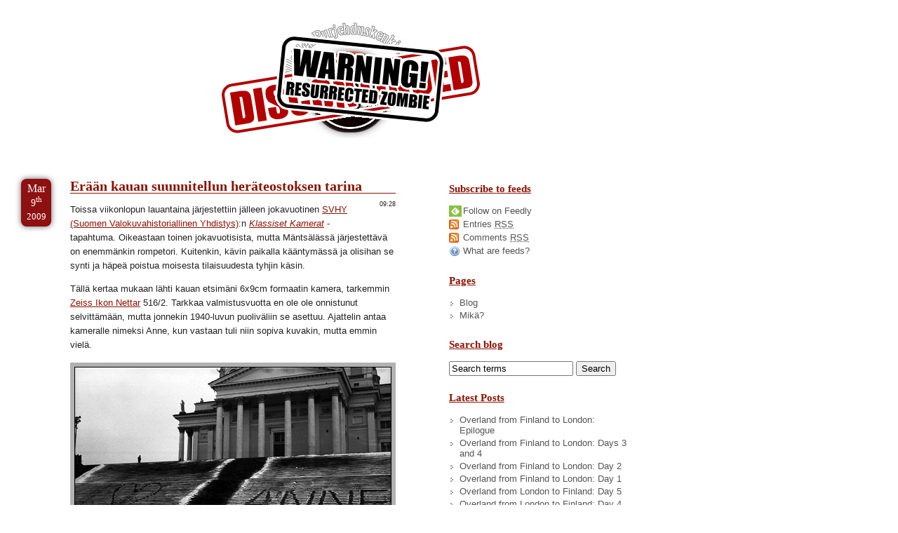

--- FILE ---
content_type: text/html; charset=UTF-8
request_url: https://blog.nikc.org/2009/03/09/eraan-kauan-suunnitellun-herateostoksen-tarina/
body_size: 49807
content:
<!DOCTYPE html PUBLIC "-//W3C//DTD XHTML 1.0 Transitional//EN" "http://www.w3.org/TR/xhtml1/DTD/xhtml1-transitional.dtd">
<html lang="fi" xmlns="http://www.w3.org/1999/xhtml">
<head profile="http://gmpg.org/xfn/11">
    <meta http-equiv="Content-Type" content="text/html; charset=UTF-8" />
    <link rel="shortcut icon" type="image/x-icon" href="http://nikc.org/favicon.ico" />
    <meta name="google-site-verification" content="5_th-vDf7UrHwdmYb-d6Y5Yfht6ls-DOKdtWEy1_UiM" />
    <meta name="generator" content="WordPress 6.5.7" /> <!-- leave this for stats -->
    <meta name="description" content="Sex, drugs and rock'n'roll or none of the above" />
    <meta name="keywords" content="nikc, nikke, turku, helsinki, turkulainen, turkulainenhelsingis, pyldyyri, yleiskone, rock, rockabilly, internet, tietokoneet, ohjelmointi, nörttiys, propellihattu" />

    <title>
               Erään kauan suunnitellun heräteostoksen tarina - /dev/nikc/blog        </title>

    <link rel="stylesheet" href="https://blog.nikc.org/wp-content/themes/dnb_v2/style.css" type="text/css" media="screen" />
    <link rel="alternate" type="application/rss+xml" title="/dev/nikc/blog RSS Feed" href="https://blog.nikc.org/feed/" />
    <link rel="pingback" href="https://blog.nikc.org/xmlrpc.php" />

    <meta name='robots' content='max-image-preview:large' />
<link rel='dns-prefetch' href='//secure.gravatar.com' />
<link rel='dns-prefetch' href='//stats.wp.com' />
<link rel='dns-prefetch' href='//v0.wordpress.com' />
<link rel="alternate" type="application/rss+xml" title="/dev/nikc/blog &raquo; Erään kauan suunnitellun heräteostoksen tarina Comments Feed" href="https://blog.nikc.org/2009/03/09/eraan-kauan-suunnitellun-herateostoksen-tarina/feed/" />
<script type="text/javascript">
/* <![CDATA[ */
window._wpemojiSettings = {"baseUrl":"https:\/\/s.w.org\/images\/core\/emoji\/15.0.3\/72x72\/","ext":".png","svgUrl":"https:\/\/s.w.org\/images\/core\/emoji\/15.0.3\/svg\/","svgExt":".svg","source":{"concatemoji":"https:\/\/blog.nikc.org\/wp-includes\/js\/wp-emoji-release.min.js?ver=6.5.7"}};
/*! This file is auto-generated */
!function(i,n){var o,s,e;function c(e){try{var t={supportTests:e,timestamp:(new Date).valueOf()};sessionStorage.setItem(o,JSON.stringify(t))}catch(e){}}function p(e,t,n){e.clearRect(0,0,e.canvas.width,e.canvas.height),e.fillText(t,0,0);var t=new Uint32Array(e.getImageData(0,0,e.canvas.width,e.canvas.height).data),r=(e.clearRect(0,0,e.canvas.width,e.canvas.height),e.fillText(n,0,0),new Uint32Array(e.getImageData(0,0,e.canvas.width,e.canvas.height).data));return t.every(function(e,t){return e===r[t]})}function u(e,t,n){switch(t){case"flag":return n(e,"\ud83c\udff3\ufe0f\u200d\u26a7\ufe0f","\ud83c\udff3\ufe0f\u200b\u26a7\ufe0f")?!1:!n(e,"\ud83c\uddfa\ud83c\uddf3","\ud83c\uddfa\u200b\ud83c\uddf3")&&!n(e,"\ud83c\udff4\udb40\udc67\udb40\udc62\udb40\udc65\udb40\udc6e\udb40\udc67\udb40\udc7f","\ud83c\udff4\u200b\udb40\udc67\u200b\udb40\udc62\u200b\udb40\udc65\u200b\udb40\udc6e\u200b\udb40\udc67\u200b\udb40\udc7f");case"emoji":return!n(e,"\ud83d\udc26\u200d\u2b1b","\ud83d\udc26\u200b\u2b1b")}return!1}function f(e,t,n){var r="undefined"!=typeof WorkerGlobalScope&&self instanceof WorkerGlobalScope?new OffscreenCanvas(300,150):i.createElement("canvas"),a=r.getContext("2d",{willReadFrequently:!0}),o=(a.textBaseline="top",a.font="600 32px Arial",{});return e.forEach(function(e){o[e]=t(a,e,n)}),o}function t(e){var t=i.createElement("script");t.src=e,t.defer=!0,i.head.appendChild(t)}"undefined"!=typeof Promise&&(o="wpEmojiSettingsSupports",s=["flag","emoji"],n.supports={everything:!0,everythingExceptFlag:!0},e=new Promise(function(e){i.addEventListener("DOMContentLoaded",e,{once:!0})}),new Promise(function(t){var n=function(){try{var e=JSON.parse(sessionStorage.getItem(o));if("object"==typeof e&&"number"==typeof e.timestamp&&(new Date).valueOf()<e.timestamp+604800&&"object"==typeof e.supportTests)return e.supportTests}catch(e){}return null}();if(!n){if("undefined"!=typeof Worker&&"undefined"!=typeof OffscreenCanvas&&"undefined"!=typeof URL&&URL.createObjectURL&&"undefined"!=typeof Blob)try{var e="postMessage("+f.toString()+"("+[JSON.stringify(s),u.toString(),p.toString()].join(",")+"));",r=new Blob([e],{type:"text/javascript"}),a=new Worker(URL.createObjectURL(r),{name:"wpTestEmojiSupports"});return void(a.onmessage=function(e){c(n=e.data),a.terminate(),t(n)})}catch(e){}c(n=f(s,u,p))}t(n)}).then(function(e){for(var t in e)n.supports[t]=e[t],n.supports.everything=n.supports.everything&&n.supports[t],"flag"!==t&&(n.supports.everythingExceptFlag=n.supports.everythingExceptFlag&&n.supports[t]);n.supports.everythingExceptFlag=n.supports.everythingExceptFlag&&!n.supports.flag,n.DOMReady=!1,n.readyCallback=function(){n.DOMReady=!0}}).then(function(){return e}).then(function(){var e;n.supports.everything||(n.readyCallback(),(e=n.source||{}).concatemoji?t(e.concatemoji):e.wpemoji&&e.twemoji&&(t(e.twemoji),t(e.wpemoji)))}))}((window,document),window._wpemojiSettings);
/* ]]> */
</script>
<style id='wp-emoji-styles-inline-css' type='text/css'>

	img.wp-smiley, img.emoji {
		display: inline !important;
		border: none !important;
		box-shadow: none !important;
		height: 1em !important;
		width: 1em !important;
		margin: 0 0.07em !important;
		vertical-align: -0.1em !important;
		background: none !important;
		padding: 0 !important;
	}
</style>
<link rel='stylesheet' id='wp-block-library-css' href='https://blog.nikc.org/wp-includes/css/dist/block-library/style.min.css?ver=6.5.7' type='text/css' media='all' />
<link rel='stylesheet' id='mediaelement-css' href='https://blog.nikc.org/wp-includes/js/mediaelement/mediaelementplayer-legacy.min.css?ver=4.2.17' type='text/css' media='all' />
<link rel='stylesheet' id='wp-mediaelement-css' href='https://blog.nikc.org/wp-includes/js/mediaelement/wp-mediaelement.min.css?ver=6.5.7' type='text/css' media='all' />
<style id='jetpack-sharing-buttons-style-inline-css' type='text/css'>
.jetpack-sharing-buttons__services-list{display:flex;flex-direction:row;flex-wrap:wrap;gap:0;list-style-type:none;margin:5px;padding:0}.jetpack-sharing-buttons__services-list.has-small-icon-size{font-size:12px}.jetpack-sharing-buttons__services-list.has-normal-icon-size{font-size:16px}.jetpack-sharing-buttons__services-list.has-large-icon-size{font-size:24px}.jetpack-sharing-buttons__services-list.has-huge-icon-size{font-size:36px}@media print{.jetpack-sharing-buttons__services-list{display:none!important}}.editor-styles-wrapper .wp-block-jetpack-sharing-buttons{gap:0;padding-inline-start:0}ul.jetpack-sharing-buttons__services-list.has-background{padding:1.25em 2.375em}
</style>
<style id='classic-theme-styles-inline-css' type='text/css'>
/*! This file is auto-generated */
.wp-block-button__link{color:#fff;background-color:#32373c;border-radius:9999px;box-shadow:none;text-decoration:none;padding:calc(.667em + 2px) calc(1.333em + 2px);font-size:1.125em}.wp-block-file__button{background:#32373c;color:#fff;text-decoration:none}
</style>
<style id='global-styles-inline-css' type='text/css'>
body{--wp--preset--color--black: #000000;--wp--preset--color--cyan-bluish-gray: #abb8c3;--wp--preset--color--white: #ffffff;--wp--preset--color--pale-pink: #f78da7;--wp--preset--color--vivid-red: #cf2e2e;--wp--preset--color--luminous-vivid-orange: #ff6900;--wp--preset--color--luminous-vivid-amber: #fcb900;--wp--preset--color--light-green-cyan: #7bdcb5;--wp--preset--color--vivid-green-cyan: #00d084;--wp--preset--color--pale-cyan-blue: #8ed1fc;--wp--preset--color--vivid-cyan-blue: #0693e3;--wp--preset--color--vivid-purple: #9b51e0;--wp--preset--gradient--vivid-cyan-blue-to-vivid-purple: linear-gradient(135deg,rgba(6,147,227,1) 0%,rgb(155,81,224) 100%);--wp--preset--gradient--light-green-cyan-to-vivid-green-cyan: linear-gradient(135deg,rgb(122,220,180) 0%,rgb(0,208,130) 100%);--wp--preset--gradient--luminous-vivid-amber-to-luminous-vivid-orange: linear-gradient(135deg,rgba(252,185,0,1) 0%,rgba(255,105,0,1) 100%);--wp--preset--gradient--luminous-vivid-orange-to-vivid-red: linear-gradient(135deg,rgba(255,105,0,1) 0%,rgb(207,46,46) 100%);--wp--preset--gradient--very-light-gray-to-cyan-bluish-gray: linear-gradient(135deg,rgb(238,238,238) 0%,rgb(169,184,195) 100%);--wp--preset--gradient--cool-to-warm-spectrum: linear-gradient(135deg,rgb(74,234,220) 0%,rgb(151,120,209) 20%,rgb(207,42,186) 40%,rgb(238,44,130) 60%,rgb(251,105,98) 80%,rgb(254,248,76) 100%);--wp--preset--gradient--blush-light-purple: linear-gradient(135deg,rgb(255,206,236) 0%,rgb(152,150,240) 100%);--wp--preset--gradient--blush-bordeaux: linear-gradient(135deg,rgb(254,205,165) 0%,rgb(254,45,45) 50%,rgb(107,0,62) 100%);--wp--preset--gradient--luminous-dusk: linear-gradient(135deg,rgb(255,203,112) 0%,rgb(199,81,192) 50%,rgb(65,88,208) 100%);--wp--preset--gradient--pale-ocean: linear-gradient(135deg,rgb(255,245,203) 0%,rgb(182,227,212) 50%,rgb(51,167,181) 100%);--wp--preset--gradient--electric-grass: linear-gradient(135deg,rgb(202,248,128) 0%,rgb(113,206,126) 100%);--wp--preset--gradient--midnight: linear-gradient(135deg,rgb(2,3,129) 0%,rgb(40,116,252) 100%);--wp--preset--font-size--small: 13px;--wp--preset--font-size--medium: 20px;--wp--preset--font-size--large: 36px;--wp--preset--font-size--x-large: 42px;--wp--preset--spacing--20: 0.44rem;--wp--preset--spacing--30: 0.67rem;--wp--preset--spacing--40: 1rem;--wp--preset--spacing--50: 1.5rem;--wp--preset--spacing--60: 2.25rem;--wp--preset--spacing--70: 3.38rem;--wp--preset--spacing--80: 5.06rem;--wp--preset--shadow--natural: 6px 6px 9px rgba(0, 0, 0, 0.2);--wp--preset--shadow--deep: 12px 12px 50px rgba(0, 0, 0, 0.4);--wp--preset--shadow--sharp: 6px 6px 0px rgba(0, 0, 0, 0.2);--wp--preset--shadow--outlined: 6px 6px 0px -3px rgba(255, 255, 255, 1), 6px 6px rgba(0, 0, 0, 1);--wp--preset--shadow--crisp: 6px 6px 0px rgba(0, 0, 0, 1);}:where(.is-layout-flex){gap: 0.5em;}:where(.is-layout-grid){gap: 0.5em;}body .is-layout-flex{display: flex;}body .is-layout-flex{flex-wrap: wrap;align-items: center;}body .is-layout-flex > *{margin: 0;}body .is-layout-grid{display: grid;}body .is-layout-grid > *{margin: 0;}:where(.wp-block-columns.is-layout-flex){gap: 2em;}:where(.wp-block-columns.is-layout-grid){gap: 2em;}:where(.wp-block-post-template.is-layout-flex){gap: 1.25em;}:where(.wp-block-post-template.is-layout-grid){gap: 1.25em;}.has-black-color{color: var(--wp--preset--color--black) !important;}.has-cyan-bluish-gray-color{color: var(--wp--preset--color--cyan-bluish-gray) !important;}.has-white-color{color: var(--wp--preset--color--white) !important;}.has-pale-pink-color{color: var(--wp--preset--color--pale-pink) !important;}.has-vivid-red-color{color: var(--wp--preset--color--vivid-red) !important;}.has-luminous-vivid-orange-color{color: var(--wp--preset--color--luminous-vivid-orange) !important;}.has-luminous-vivid-amber-color{color: var(--wp--preset--color--luminous-vivid-amber) !important;}.has-light-green-cyan-color{color: var(--wp--preset--color--light-green-cyan) !important;}.has-vivid-green-cyan-color{color: var(--wp--preset--color--vivid-green-cyan) !important;}.has-pale-cyan-blue-color{color: var(--wp--preset--color--pale-cyan-blue) !important;}.has-vivid-cyan-blue-color{color: var(--wp--preset--color--vivid-cyan-blue) !important;}.has-vivid-purple-color{color: var(--wp--preset--color--vivid-purple) !important;}.has-black-background-color{background-color: var(--wp--preset--color--black) !important;}.has-cyan-bluish-gray-background-color{background-color: var(--wp--preset--color--cyan-bluish-gray) !important;}.has-white-background-color{background-color: var(--wp--preset--color--white) !important;}.has-pale-pink-background-color{background-color: var(--wp--preset--color--pale-pink) !important;}.has-vivid-red-background-color{background-color: var(--wp--preset--color--vivid-red) !important;}.has-luminous-vivid-orange-background-color{background-color: var(--wp--preset--color--luminous-vivid-orange) !important;}.has-luminous-vivid-amber-background-color{background-color: var(--wp--preset--color--luminous-vivid-amber) !important;}.has-light-green-cyan-background-color{background-color: var(--wp--preset--color--light-green-cyan) !important;}.has-vivid-green-cyan-background-color{background-color: var(--wp--preset--color--vivid-green-cyan) !important;}.has-pale-cyan-blue-background-color{background-color: var(--wp--preset--color--pale-cyan-blue) !important;}.has-vivid-cyan-blue-background-color{background-color: var(--wp--preset--color--vivid-cyan-blue) !important;}.has-vivid-purple-background-color{background-color: var(--wp--preset--color--vivid-purple) !important;}.has-black-border-color{border-color: var(--wp--preset--color--black) !important;}.has-cyan-bluish-gray-border-color{border-color: var(--wp--preset--color--cyan-bluish-gray) !important;}.has-white-border-color{border-color: var(--wp--preset--color--white) !important;}.has-pale-pink-border-color{border-color: var(--wp--preset--color--pale-pink) !important;}.has-vivid-red-border-color{border-color: var(--wp--preset--color--vivid-red) !important;}.has-luminous-vivid-orange-border-color{border-color: var(--wp--preset--color--luminous-vivid-orange) !important;}.has-luminous-vivid-amber-border-color{border-color: var(--wp--preset--color--luminous-vivid-amber) !important;}.has-light-green-cyan-border-color{border-color: var(--wp--preset--color--light-green-cyan) !important;}.has-vivid-green-cyan-border-color{border-color: var(--wp--preset--color--vivid-green-cyan) !important;}.has-pale-cyan-blue-border-color{border-color: var(--wp--preset--color--pale-cyan-blue) !important;}.has-vivid-cyan-blue-border-color{border-color: var(--wp--preset--color--vivid-cyan-blue) !important;}.has-vivid-purple-border-color{border-color: var(--wp--preset--color--vivid-purple) !important;}.has-vivid-cyan-blue-to-vivid-purple-gradient-background{background: var(--wp--preset--gradient--vivid-cyan-blue-to-vivid-purple) !important;}.has-light-green-cyan-to-vivid-green-cyan-gradient-background{background: var(--wp--preset--gradient--light-green-cyan-to-vivid-green-cyan) !important;}.has-luminous-vivid-amber-to-luminous-vivid-orange-gradient-background{background: var(--wp--preset--gradient--luminous-vivid-amber-to-luminous-vivid-orange) !important;}.has-luminous-vivid-orange-to-vivid-red-gradient-background{background: var(--wp--preset--gradient--luminous-vivid-orange-to-vivid-red) !important;}.has-very-light-gray-to-cyan-bluish-gray-gradient-background{background: var(--wp--preset--gradient--very-light-gray-to-cyan-bluish-gray) !important;}.has-cool-to-warm-spectrum-gradient-background{background: var(--wp--preset--gradient--cool-to-warm-spectrum) !important;}.has-blush-light-purple-gradient-background{background: var(--wp--preset--gradient--blush-light-purple) !important;}.has-blush-bordeaux-gradient-background{background: var(--wp--preset--gradient--blush-bordeaux) !important;}.has-luminous-dusk-gradient-background{background: var(--wp--preset--gradient--luminous-dusk) !important;}.has-pale-ocean-gradient-background{background: var(--wp--preset--gradient--pale-ocean) !important;}.has-electric-grass-gradient-background{background: var(--wp--preset--gradient--electric-grass) !important;}.has-midnight-gradient-background{background: var(--wp--preset--gradient--midnight) !important;}.has-small-font-size{font-size: var(--wp--preset--font-size--small) !important;}.has-medium-font-size{font-size: var(--wp--preset--font-size--medium) !important;}.has-large-font-size{font-size: var(--wp--preset--font-size--large) !important;}.has-x-large-font-size{font-size: var(--wp--preset--font-size--x-large) !important;}
.wp-block-navigation a:where(:not(.wp-element-button)){color: inherit;}
:where(.wp-block-post-template.is-layout-flex){gap: 1.25em;}:where(.wp-block-post-template.is-layout-grid){gap: 1.25em;}
:where(.wp-block-columns.is-layout-flex){gap: 2em;}:where(.wp-block-columns.is-layout-grid){gap: 2em;}
.wp-block-pullquote{font-size: 1.5em;line-height: 1.6;}
</style>
<link rel='stylesheet' id='sharedaddy-css' href='https://blog.nikc.org/wp-content/plugins/jetpack/modules/sharedaddy/sharing.css?ver=14.0' type='text/css' media='all' />
<link rel='stylesheet' id='social-logos-css' href='https://blog.nikc.org/wp-content/plugins/jetpack/_inc/social-logos/social-logos.min.css?ver=14.0' type='text/css' media='all' />
<link rel="https://api.w.org/" href="https://blog.nikc.org/wp-json/" /><link rel="alternate" type="application/json" href="https://blog.nikc.org/wp-json/wp/v2/posts/1586" /><link rel="EditURI" type="application/rsd+xml" title="RSD" href="https://blog.nikc.org/xmlrpc.php?rsd" />
<meta name="generator" content="WordPress 6.5.7" />
<link rel="canonical" href="https://blog.nikc.org/2009/03/09/eraan-kauan-suunnitellun-herateostoksen-tarina/" />
<link rel='shortlink' href='https://wp.me/p4wlJ-pA' />
<link rel="alternate" type="application/json+oembed" href="https://blog.nikc.org/wp-json/oembed/1.0/embed?url=https%3A%2F%2Fblog.nikc.org%2F2009%2F03%2F09%2Feraan-kauan-suunnitellun-herateostoksen-tarina%2F" />
<link rel="alternate" type="text/xml+oembed" href="https://blog.nikc.org/wp-json/oembed/1.0/embed?url=https%3A%2F%2Fblog.nikc.org%2F2009%2F03%2F09%2Feraan-kauan-suunnitellun-herateostoksen-tarina%2F&#038;format=xml" />
	<style>img#wpstats{display:none}</style>
		
<!-- Jetpack Open Graph Tags -->
<meta property="og:type" content="website" />
<meta property="og:title" content="Erään kauan suunnitellun heräteostoksen tarina" />
<meta property="og:url" content="https://blog.nikc.org/2009/03/09/eraan-kauan-suunnitellun-herateostoksen-tarina/" />
<meta property="og:description" content="Toissa viikonlopun lauantaina järjestettiin jälleen jokavuotinen SVHY (Suomen Valokuvahistoriallinen Yhdistys):n Klassiset Kamerat -tapahtuma. Oikeastaan toinen jokavuotisista, mutta Mäntsälässä jä…" />
<meta property="article:published_time" content="2009-03-09T07:28:58+00:00" />
<meta property="article:modified_time" content="2009-09-29T19:08:58+00:00" />
<meta property="og:site_name" content="/dev/nikc/blog" />
<meta property="og:image" content="https://blog.nikc.org/wp-content/themes/dnb_v2/pics/dnb-logo-round.jpg" />
<meta property="og:image:alt" content="" />
<meta property="og:locale" content="en_US" />
<meta name="twitter:text:title" content="Erään kauan suunnitellun heräteostoksen tarina" />
<meta name="twitter:card" content="summary" />

<!-- End Jetpack Open Graph Tags -->

    <script type="text/javascript" src="/wp-content/themes/dnb_v2/js/jquery.js"></script>
    <script type="text/javascript" src="/wp-content/themes/dnb_v2/js/jquery.lazyload.mini.js"></script>
    <script type="text/javascript" src="/wp-content/themes/dnb_v2/js/dnb.js"></script>
    <script type="text/javascript" src="/wp-content/themes/dnb_v2/js/lightbox.js"></script>
</head>
<body>
        <div id="skip"><ul><li><a href="#content" rel="Content">Skip to Content</a></li><li><a href="#archives" rel="archives">Skip to Archives</a></li><li><a href="#license" rel="license">Skip to License</a></li></ul></div>

    <div id="site">
        <div id="masthead">
            <h1><a id="homelink" title="Return to the frontpage" href="http://blog.nikc.org/">/dev/nikc/blog</a></h1>
            <p>Kuolleiden purjehduskenkien seura</p>
        </div>

        <!--[if lt IE 9]>
        <div id="browserupdatenotice" style="background-color: #f63; color: #000; border: 10px solid #000; padding: 10px; float: left;">
            <p>Hi,</p>
            <p>It seems, you're using an old version of the Internet Explorer web browser.</p>
            <p>To get the most out of the web (yes - all of the web, not just this site), and improve your own security, you really should upgrade to a more recent version of Internet Explorer, or check out one of the other brilliant alternatives available.</p>
            <p>To find the most recent <abbr title="Internet Explorer">IE</abbr>, head on over to <a href="http://microsoft.com/ie">Microsoft.com</a>, to see alternatives, a good starting point is <a href="http://browsehappy.com/browsers/">Browsehappy.com</a>.</p>
        </div>
        <![endif]-->

        <div id="content">
            <div id="leftcol" rel="content">
                                        <div id="post-1586" class="post">
                                <div class="datebanner">
                                    <span class="month">Mar</span>
                                    <span class="date">9<span>th</span></span>
                                    <span class="year">2009</span>
                                </div>

                                <h2 id="theentry"><a href="https://blog.nikc.org/2009/03/09/eraan-kauan-suunnitellun-herateostoksen-tarina/#theentry" rel="bookmark" title="Permanent Link to Erään kauan suunnitellun heräteostoksen tarina">Erään kauan suunnitellun heräteostoksen tarina</a></h2>
                                <p class="pubdate">09:28</p>

                                <div class="entry">
                                    <p>Toissa viikonlopun lauantaina järjestettiin jälleen jokavuotinen <a href="http://www.svhy.org/cm/index.php">SVHY (Suomen Valokuvahistoriallinen Yhdistys)</a>:n <a href="http://www.svhy.org/cm/index.php?option=com_content&amp;task=view&amp;id=52&amp;Itemid=8"><em>Klassiset Kamerat</em></a> -tapahtuma. Oikeastaan toinen jokavuotisista, mutta Mäntsälässä järjestettävä on enemmänkin rompetori. Kuitenkin, kävin paikalla kääntymässä ja olisihan se synti ja häpeä poistua moisesta tilaisuudesta tyhjin käsin.</p>
<p>Tällä kertaa mukaan lähti kauan etsimäni 6x9cm formaatin kamera, tarkemmin <a href="http://www.camerapedia.org/wiki/Nettar">Zeiss Ikon Nettar</a> 516/2. Tarkkaa valmistusvuotta en ole ole onnistunut selvittämään, mutta jonnekin 1940-luvun puoliväliin se asettuu. Ajattelin antaa kameralle nimeksi Anne, kun vastaan tuli niin sopiva kuvakin, mutta emmin vielä.</p>
<p><a href="/wp-content/uploads/2009/03/public-love-affair.jpg" rel="lightbox"><img decoding="async" src="/wp-content/uploads/2009/03/public-love-affair_small.jpg" title="Public Love Affair" class="center border" alt="Public Love Affair" /></a></p>
<p>Kamera on mallia taittuva paljekamera, eli mahtuu taskuun, kunhan taskulla on riittävästi kokoa. Suljin toimii ikäisekseen hämmästyttävän tarkasti (kunhan ei eksy 1/50 sek pidempiin aikoihin), puhdistuksen jälkeen toivon mukaan vielä paremmin, mutta sehän onkin <a href="http://www.camerapedia.org/wiki/Compur">Compur</a>.</p>
<p><a href="/wp-content/uploads/2009/03/soutustadion.jpg" rel="lightbox"><img decoding="async" src="/wp-content/uploads/2009/03/soutustadion_small.jpg" title="Winter Landscape in Töölö" class="center border" alt="Winter Landscape in Töölö" /></a></p>
<p>Pinnoittamaton optiikka on harmillisen herkkä suoralle auringonvalolle, mutta se ei tässä maassa ole suuri ongelma. Jälki on kuitenkin vähintäänkin kohtalaista. Negatiivit kestävät jopa suurentamista &#8211; vaikka alunperin sitä ei kai siihen ole suunniteltukaan, onhan Nettar se halvempi versio, <a href="http://www.camerapedia.org/wiki/Ikonta">Ikonta</a> on sitten toinen tarina (jonka toivottavasti vielä joskus pääsen teille kertomaan).</p>
<div class="sharedaddy sd-sharing-enabled"><div class="robots-nocontent sd-block sd-social sd-social-icon-text sd-sharing"><div class="sd-content"><ul><li class="share-facebook"><a rel="nofollow noopener noreferrer" data-shared="sharing-facebook-1586" class="share-facebook sd-button share-icon" href="https://blog.nikc.org/2009/03/09/eraan-kauan-suunnitellun-herateostoksen-tarina/?share=facebook" target="_blank" title="Click to share on Facebook" ><span>Facebook</span></a></li><li class="share-twitter"><a rel="nofollow noopener noreferrer" data-shared="sharing-twitter-1586" class="share-twitter sd-button share-icon" href="https://blog.nikc.org/2009/03/09/eraan-kauan-suunnitellun-herateostoksen-tarina/?share=twitter" target="_blank" title="Click to share on Twitter" ><span>Twitter</span></a></li><li class="share-linkedin"><a rel="nofollow noopener noreferrer" data-shared="sharing-linkedin-1586" class="share-linkedin sd-button share-icon" href="https://blog.nikc.org/2009/03/09/eraan-kauan-suunnitellun-herateostoksen-tarina/?share=linkedin" target="_blank" title="Click to share on LinkedIn" ><span>LinkedIn</span></a></li><li class="share-end"></li></ul></div></div></div>                                </div>
                                <div class="c-b"> </div>
                                <p class="postmetadata">
                                    <a href="https://blog.nikc.org/2009/03/09/eraan-kauan-suunnitellun-herateostoksen-tarina/#comments1" class="comments" title="Comment on Erään kauan suunnitellun heräteostoksen tarina">1 Comment &#187;</a>
                                    | Posted in <a href="https://blog.nikc.org/category/pyldyyri/kuvapyldyyri/" rel="category tag">Kuvapyldyyri</a>, <a href="https://blog.nikc.org/category/suomeksi/" rel="category tag">Suomeksi</a>                                    |  <a href="https://blog.nikc.org/2009/03/09/eraan-kauan-suunnitellun-herateostoksen-tarina/trackback/" rel="nofollow trackback">Trackback</a>

                                </p>
                                
<div id="comments1" class="comments">


<!-- You can start editing here. -->
    <h4 id="comments">One Response to &#8220;Erään kauan suunnitellun heräteostoksen tarina&#8221;</h4> 

            <div id="comment-2389" class="comment">
            <div class="gravatar"><img alt='' src='https://secure.gravatar.com/avatar/4d885cd0ffb514abde351ed8c428e51b?s=50&#038;d=mm&#038;r=pg' srcset='https://secure.gravatar.com/avatar/4d885cd0ffb514abde351ed8c428e51b?s=100&#038;d=mm&#038;r=pg 2x' class='avatar avatar-50 photo' height='50' width='50' decoding='async'/></div>
            <div class="body">
                <p>Aika kivaa jälkeä, erityisesti jälkimmäinen kuva osuu meikäläisen visuaaliseen hermoon tai jotain.</p>
<p>Ikontaa tai vielä mieluummin Super Ikontaa olen itsekin yrittänyt löytää. Mutta kun en haluaisi paljoa maksaa, niin eipä ole onneakaan ollut&#8230;</p>
<p>Agfan Isolette mulla oli ja ihan kelpoiseksi sekin osoittautui, mutta meni vaihtoon se.</p>
                
            </div>
            <p class="commentmetadata">Comment by <a href="http://opilas.vuodatus.net" class="url" rel="ugc external nofollow">opilas</a> &#8212; <a href="#comment-2389" title="Permalink to this comment">10.03.2009 14:50</a></p>
        </div>
    </div> <!-- #comments -->

<p>Sorry, the comment form is closed at this time.</p>
                            </div>
                                        </div>
            <div id="rightcol">
                <h2 class="h">Meta</h2>
                <div class="column">
    <h3>Subscribe to feeds</h3>
    <ul>
        <li><a href='http://cloud.feedly.com/#subscription%2Ffeed%2Fhttp%3A%2F%2Fblog.nikc.org%2Ffeed' class="feedly">Follow on Feedly</a></li>
        <li><a href="https://blog.nikc.org/feed/" class="rss">Entries <abbr title="Really Simple Syndication">RSS</abbr></a></li>
        <li><a href="https://blog.nikc.org/comments/feed/" class="rss">Comments <abbr title="Really Simple Syndication">RSS</abbr></a></li>
        <li><a href="http://www.whatisrss.com/" class="help">What are feeds?</a></li>
    </ul>
</div>

<div class="column">
    <h3>Pages</h3>
    <ul class="naviList">
    <li><a href="http://blog.nikc.org">Blog</a></li>
    <li class="page_item page-item-7"><a href="https://blog.nikc.org/mika/">Mikä?</a></li>
    </ul>
</div>

<div class="column">
    <form id="searchform" method="get" action="/">
        <h3>Search blog</h3>
        <input type="text" name="s" id="s" size="20" value="Search terms" onfocus="clearTxtInput(this)" />
        <input type="submit" class="btn" value="Search" />
    </form>
</div>

<div class="column">
    <h3>Latest Posts</h3>
    <ul>           
        <li><a href="https://blog.nikc.org/2022/08/20/overland-from-finland-to-london-epilogue/" title="View post Overland from Finland to London: Epilogue">Overland from Finland to London: Epilogue</a></li>
<li><a href="https://blog.nikc.org/2022/08/14/overland-from-finland-to-london-days-3-and-4/" title="View post Overland from Finland to London: Days 3 and 4">Overland from Finland to London: Days 3 and 4</a></li>
<li><a href="https://blog.nikc.org/2022/08/14/overland-from-finland-to-london-day-2/" title="View post Overland from Finland to London: Day 2">Overland from Finland to London: Day 2</a></li>
<li><a href="https://blog.nikc.org/2022/08/14/overland-from-finland-to-london-day-1/" title="View post Overland from Finland to London: Day 1">Overland from Finland to London: Day 1</a></li>
<li><a href="https://blog.nikc.org/2022/08/04/overland-from-london-to-finland-day-5/" title="View post Overland from London to Finland: Day 5">Overland from London to Finland: Day 5</a></li>
<li><a href="https://blog.nikc.org/2022/07/15/overland-from-london-to-finland-day-4/" title="View post Overland from London to Finland: Day 4">Overland from London to Finland: Day 4</a></li>
<li><a href="https://blog.nikc.org/2022/07/11/overland-from-london-to-finland-day-3/" title="View post Overland from London to Finland: Day 3">Overland from London to Finland: Day 3</a></li>
<li><a href="https://blog.nikc.org/2022/07/10/overland-from-london-to-finland-day-2/" title="View post Overland from London to Finland: Day 2">Overland from London to Finland: Day 2</a></li>
<li><a href="https://blog.nikc.org/2022/07/09/overland-from-london-to-finland-the-beginning/" title="View post Overland from London to Finland: The Beginning">Overland from London to Finland: The Beginning</a></li>
<li><a href="https://blog.nikc.org/2017/09/19/the-day-the-dev-gtld-died/" title="View post The day the .dev gTLD died">The day the .dev gTLD died</a></li>
    </ul>
</div>

<div class="column">
<!-- Recent comments -->
    <h3>Latest comments</h3>
    <ul>
        <li><b>nikc</b> on <i>Managing scrollTop in your Backbone single-page app</i>: <a href='https://blog.nikc.org/2013/12/03/managing-scrolltop-in-your-backbone-single-page-app/#comment-103057' title='View the entire comment'>Richard, you&#8217;re right, you can store...</a></li>
<li><b>Richard Hunter</b> on <i>Managing scrollTop in your Backbone single-page app</i>: <a href='https://blog.nikc.org/2013/12/03/managing-scrolltop-in-your-backbone-single-page-app/#comment-101800' title='View the entire comment'>Unfortunately, pop state wont help you...</a></li>
<li><b>nikc</b> on <i>Managing scrollTop in your Backbone single-page app</i>: <a href='https://blog.nikc.org/2013/12/03/managing-scrolltop-in-your-backbone-single-page-app/#comment-99378' title='View the entire comment'>Richard, 
Thank you.
You&#8217;re right, scroll position...</a></li>
<li><b>Richard Hunter</b> on <i>Managing scrollTop in your Backbone single-page app</i>: <a href='https://blog.nikc.org/2013/12/03/managing-scrolltop-in-your-backbone-single-page-app/#comment-99370' title='View the entire comment'>This is a clever solution- however...</a></li>
<li><b>llaurén</b> on <i>Better tools for procrastination</i>: <a href='https://blog.nikc.org/2014/07/19/better-tools-for-procrastination/#comment-20216' title='View the entire comment'>Yer welcome!
</a></li>
<li><b>nikc</b> on <i>Better tools for procrastination</i>: <a href='https://blog.nikc.org/2014/07/19/better-tools-for-procrastination/#comment-20153' title='View the entire comment'>Well, after evaluating both, I find...</a></li>
<li><b>nikc</b> on <i>Better tools for procrastination</i>: <a href='https://blog.nikc.org/2014/07/19/better-tools-for-procrastination/#comment-18591' title='View the entire comment'>Having taken a closer look at...</a></li>
<li><b>nikc</b> on <i>Better tools for procrastination</i>: <a href='https://blog.nikc.org/2014/07/19/better-tools-for-procrastination/#comment-18228' title='View the entire comment'>One Tab looks nice, too. But...</a></li>
<li><b>llaurén</b> on <i>Better tools for procrastination</i>: <a href='https://blog.nikc.org/2014/07/19/better-tools-for-procrastination/#comment-17455' title='View the entire comment'>Nice catch!
I use One Tab to...</a></li>
<li><b>nikc</b> on <i>How to turn your smartphone (nearly) useless in one simple step</i>: <a href='https://blog.nikc.org/2013/06/27/how-to-turn-your-smartphone-nearly-useless-in-one-simple-step/#comment-3457' title='View the entire comment'>Wow, I&#8217;d love for the EU...</a></li>
    </ul>
<!-- Recent comments -->
</div>
            </div>
        </div>
        <div id="footer">
            <div id="categories" class="column">
    <h3>Categories:</h3>
    <ul>
        	<li class="cat-item cat-item-20"><a href="https://blog.nikc.org/category/cycling/">Cycling</a> (<a href="https://blog.nikc.org/category/cycling/feed/">rss</a>) (8)
</li>
	<li class="cat-item cat-item-17"><a href="https://blog.nikc.org/category/english/">In English</a> (<a href="https://blog.nikc.org/category/english/feed/">rss</a>) (211)
</li>
	<li class="cat-item cat-item-8"><a href="https://blog.nikc.org/category/asides/">Lyhykäisii</a> (<a href="https://blog.nikc.org/category/asides/feed/">rss</a>) (746)
</li>
	<li class="cat-item cat-item-19"><a href="https://blog.nikc.org/category/motorismi/">Motorismi</a> (<a href="https://blog.nikc.org/category/motorismi/feed/">rss</a>) (2)
</li>
	<li class="cat-item cat-item-9"><a href="https://blog.nikc.org/category/pyldyyri/">Pyldyyri</a> (<a href="https://blog.nikc.org/category/pyldyyri/feed/">rss</a>) (429)
<ul class='children'>
	<li class="cat-item cat-item-18"><a href="https://blog.nikc.org/category/pyldyyri/kuvapyldyyri/">Kuvapyldyyri</a> (<a href="https://blog.nikc.org/category/pyldyyri/kuvapyldyyri/feed/">rss</a>) (139)
</li>
</ul>
</li>
	<li class="cat-item cat-item-10"><a href="https://blog.nikc.org/category/svenska/">På svenska</a> (<a href="https://blog.nikc.org/category/svenska/feed/">rss</a>) (23)
</li>
	<li class="cat-item cat-item-4"><a href="https://blog.nikc.org/category/propellihattujuttuja/">Ropelihattujutui</a> (<a href="https://blog.nikc.org/category/propellihattujuttuja/feed/">rss</a>) (156)
</li>
	<li class="cat-item cat-item-1"><a href="https://blog.nikc.org/category/suomeksi/">Suomeksi</a> (<a href="https://blog.nikc.org/category/suomeksi/feed/">rss</a>) (626)
</li>
    </ul>
</div>

<div id="archives" class="column" rel="archives">
    <h3>Archives:</h3>

    
    <ul>
                        <li class="collapsible"><a href="/2022/">2022</a> (9) <ul>
                <li><a href='https://blog.nikc.org/2022/08/'>August 2022</a>&nbsp;(5)</li><li><a href='https://blog.nikc.org/2022/07/'>July 2022</a>&nbsp;(4)</li>                </ul></li>
                                    <li class="collapsible"><a href="/2017/">2017</a> (2) <ul>
                <li><a href='https://blog.nikc.org/2017/09/'>September 2017</a>&nbsp;(1)</li><li><a href='https://blog.nikc.org/2017/06/'>June 2017</a>&nbsp;(1)</li>                </ul></li>
                                    <li class="collapsible"><a href="/2015/">2015</a> (13) <ul>
                <li><a href='https://blog.nikc.org/2015/12/'>December 2015</a>&nbsp;(1)</li><li><a href='https://blog.nikc.org/2015/11/'>November 2015</a>&nbsp;(1)</li><li><a href='https://blog.nikc.org/2015/09/'>September 2015</a>&nbsp;(3)</li><li><a href='https://blog.nikc.org/2015/08/'>August 2015</a>&nbsp;(2)</li><li><a href='https://blog.nikc.org/2015/05/'>May 2015</a>&nbsp;(2)</li><li><a href='https://blog.nikc.org/2015/04/'>April 2015</a>&nbsp;(1)</li><li><a href='https://blog.nikc.org/2015/03/'>March 2015</a>&nbsp;(2)</li><li><a href='https://blog.nikc.org/2015/02/'>February 2015</a>&nbsp;(1)</li>                </ul></li>
                                    <li class="collapsible"><a href="/2014/">2014</a> (5) <ul>
                <li><a href='https://blog.nikc.org/2014/11/'>November 2014</a>&nbsp;(3)</li><li><a href='https://blog.nikc.org/2014/08/'>August 2014</a>&nbsp;(1)</li><li><a href='https://blog.nikc.org/2014/07/'>July 2014</a>&nbsp;(1)</li>                </ul></li>
                                    <li class="collapsible"><a href="/2013/">2013</a> (23) <ul>
                <li><a href='https://blog.nikc.org/2013/12/'>December 2013</a>&nbsp;(2)</li><li><a href='https://blog.nikc.org/2013/11/'>November 2013</a>&nbsp;(1)</li><li><a href='https://blog.nikc.org/2013/10/'>October 2013</a>&nbsp;(2)</li><li><a href='https://blog.nikc.org/2013/08/'>August 2013</a>&nbsp;(1)</li><li><a href='https://blog.nikc.org/2013/07/'>July 2013</a>&nbsp;(4)</li><li><a href='https://blog.nikc.org/2013/06/'>June 2013</a>&nbsp;(1)</li><li><a href='https://blog.nikc.org/2013/03/'>March 2013</a>&nbsp;(2)</li><li><a href='https://blog.nikc.org/2013/02/'>February 2013</a>&nbsp;(5)</li><li><a href='https://blog.nikc.org/2013/01/'>January 2013</a>&nbsp;(5)</li>                </ul></li>
                                    <li class="collapsible"><a href="/2012/">2012</a> (15) <ul>
                <li><a href='https://blog.nikc.org/2012/12/'>December 2012</a>&nbsp;(1)</li><li><a href='https://blog.nikc.org/2012/09/'>September 2012</a>&nbsp;(3)</li><li><a href='https://blog.nikc.org/2012/07/'>July 2012</a>&nbsp;(1)</li><li><a href='https://blog.nikc.org/2012/06/'>June 2012</a>&nbsp;(2)</li><li><a href='https://blog.nikc.org/2012/05/'>May 2012</a>&nbsp;(3)</li><li><a href='https://blog.nikc.org/2012/02/'>February 2012</a>&nbsp;(2)</li><li><a href='https://blog.nikc.org/2012/01/'>January 2012</a>&nbsp;(3)</li>                </ul></li>
                                    <li class="collapsible"><a href="/2011/">2011</a> (17) <ul>
                <li><a href='https://blog.nikc.org/2011/10/'>October 2011</a>&nbsp;(2)</li><li><a href='https://blog.nikc.org/2011/08/'>August 2011</a>&nbsp;(3)</li><li><a href='https://blog.nikc.org/2011/06/'>June 2011</a>&nbsp;(1)</li><li><a href='https://blog.nikc.org/2011/04/'>April 2011</a>&nbsp;(1)</li><li><a href='https://blog.nikc.org/2011/03/'>March 2011</a>&nbsp;(3)</li><li><a href='https://blog.nikc.org/2011/01/'>January 2011</a>&nbsp;(7)</li>                </ul></li>
                                    <li class="collapsible"><a href="/2010/">2010</a> (19) <ul>
                <li><a href='https://blog.nikc.org/2010/11/'>November 2010</a>&nbsp;(2)</li><li><a href='https://blog.nikc.org/2010/09/'>September 2010</a>&nbsp;(3)</li><li><a href='https://blog.nikc.org/2010/08/'>August 2010</a>&nbsp;(6)</li><li><a href='https://blog.nikc.org/2010/07/'>July 2010</a>&nbsp;(2)</li><li><a href='https://blog.nikc.org/2010/06/'>June 2010</a>&nbsp;(2)</li><li><a href='https://blog.nikc.org/2010/05/'>May 2010</a>&nbsp;(3)</li><li><a href='https://blog.nikc.org/2010/02/'>February 2010</a>&nbsp;(1)</li>                </ul></li>
                                    <li class="collapsible"><a href="/2009/">2009</a> (112) <ul>
                <li><a href='https://blog.nikc.org/2009/12/'>December 2009</a>&nbsp;(2)</li><li><a href='https://blog.nikc.org/2009/11/'>November 2009</a>&nbsp;(2)</li><li><a href='https://blog.nikc.org/2009/10/'>October 2009</a>&nbsp;(12)</li><li><a href='https://blog.nikc.org/2009/09/'>September 2009</a>&nbsp;(9)</li><li><a href='https://blog.nikc.org/2009/08/'>August 2009</a>&nbsp;(3)</li><li><a href='https://blog.nikc.org/2009/07/'>July 2009</a>&nbsp;(1)</li><li><a href='https://blog.nikc.org/2009/06/'>June 2009</a>&nbsp;(15)</li><li><a href='https://blog.nikc.org/2009/05/'>May 2009</a>&nbsp;(12)</li><li><a href='https://blog.nikc.org/2009/04/'>April 2009</a>&nbsp;(15)</li><li><a href='https://blog.nikc.org/2009/03/'>March 2009</a>&nbsp;(10)</li><li><a href='https://blog.nikc.org/2009/02/'>February 2009</a>&nbsp;(10)</li><li><a href='https://blog.nikc.org/2009/01/'>January 2009</a>&nbsp;(21)</li>                </ul></li>
                                    <li class="collapsible"><a href="/2008/">2008</a> (224) <ul>
                <li><a href='https://blog.nikc.org/2008/12/'>December 2008</a>&nbsp;(11)</li><li><a href='https://blog.nikc.org/2008/11/'>November 2008</a>&nbsp;(19)</li><li><a href='https://blog.nikc.org/2008/10/'>October 2008</a>&nbsp;(12)</li><li><a href='https://blog.nikc.org/2008/09/'>September 2008</a>&nbsp;(27)</li><li><a href='https://blog.nikc.org/2008/08/'>August 2008</a>&nbsp;(18)</li><li><a href='https://blog.nikc.org/2008/07/'>July 2008</a>&nbsp;(9)</li><li><a href='https://blog.nikc.org/2008/06/'>June 2008</a>&nbsp;(21)</li><li><a href='https://blog.nikc.org/2008/05/'>May 2008</a>&nbsp;(27)</li><li><a href='https://blog.nikc.org/2008/04/'>April 2008</a>&nbsp;(26)</li><li><a href='https://blog.nikc.org/2008/03/'>March 2008</a>&nbsp;(14)</li><li><a href='https://blog.nikc.org/2008/02/'>February 2008</a>&nbsp;(23)</li><li><a href='https://blog.nikc.org/2008/01/'>January 2008</a>&nbsp;(17)</li>                </ul></li>
                                    <li class="collapsible"><a href="/2007/">2007</a> (561) <ul>
                <li><a href='https://blog.nikc.org/2007/12/'>December 2007</a>&nbsp;(18)</li><li><a href='https://blog.nikc.org/2007/11/'>November 2007</a>&nbsp;(26)</li><li><a href='https://blog.nikc.org/2007/10/'>October 2007</a>&nbsp;(41)</li><li><a href='https://blog.nikc.org/2007/09/'>September 2007</a>&nbsp;(27)</li><li><a href='https://blog.nikc.org/2007/08/'>August 2007</a>&nbsp;(67)</li><li><a href='https://blog.nikc.org/2007/07/'>July 2007</a>&nbsp;(20)</li><li><a href='https://blog.nikc.org/2007/06/'>June 2007</a>&nbsp;(46)</li><li><a href='https://blog.nikc.org/2007/05/'>May 2007</a>&nbsp;(43)</li><li><a href='https://blog.nikc.org/2007/04/'>April 2007</a>&nbsp;(46)</li><li><a href='https://blog.nikc.org/2007/03/'>March 2007</a>&nbsp;(60)</li><li><a href='https://blog.nikc.org/2007/02/'>February 2007</a>&nbsp;(64)</li><li><a href='https://blog.nikc.org/2007/01/'>January 2007</a>&nbsp;(103)</li>                </ul></li>
                                    <li class="collapsible"><a href="/2006/">2006</a> (382) <ul>
                <li><a href='https://blog.nikc.org/2006/12/'>December 2006</a>&nbsp;(75)</li><li><a href='https://blog.nikc.org/2006/11/'>November 2006</a>&nbsp;(84)</li><li><a href='https://blog.nikc.org/2006/10/'>October 2006</a>&nbsp;(51)</li><li><a href='https://blog.nikc.org/2006/09/'>September 2006</a>&nbsp;(47)</li><li><a href='https://blog.nikc.org/2006/08/'>August 2006</a>&nbsp;(47)</li><li><a href='https://blog.nikc.org/2006/07/'>July 2006</a>&nbsp;(34)</li><li><a href='https://blog.nikc.org/2006/06/'>June 2006</a>&nbsp;(22)</li><li><a href='https://blog.nikc.org/2006/05/'>May 2006</a>&nbsp;(22)</li>                </ul></li>
                    </ul>
</div>


<div id="edentity" class="column wide">
    <h3>e-Dentity</h3>
    <ul>
        <li><a href="http://nikc.org/galleries/" rel="me">Galleries</a></li>
        <li><a href="http://mediumgray.nikc.org/" rel="me">Photo blog</a></li>
        <li><a href="http://www.flickr.com/photos/nikcorg/" rel="me">Flickr</a></li>
        <li><a href="http://delicious.com/nikcorg/" rel="me">Delicious</a></li>
        <li><a href="http://www.google.com/reader/shared/09801701861807104044" rel="me">Shared Reading</a></li>
        <li><a href="http://facebook.com/nikcorg/" rel="me">Facebook</a></li>
        <li><a href="http://twitter.com/nikcorg/" rel="me">Twitter</a></li>
        <li><a href="http://www.qaiku.com/home/nikc/" rel="me">Qaiku</a></li>
        <li><a href="http://www.last.fm/user/nikcorg" rel="me">Last.fm</a></li>
        <li><a href="http://www.google.com/profiles/niklas.lindgren" rel="me">Google profile</a></li>
        <li><a href="http://fi.linkedin.com/in/niklaslindgren" rel="me">LinkedIn</a></li>
        <li><a href="http://github.com/nikcorg" rel="me">GitHub</a></li>
        <li><a href="http://nikc.org/+" rel="me">Google+</a></li>
    </ul>
</div>

<div id="license" class="column wide">
    <p class="alignright"><a href="http://creativecommons.org/licenses/by-nc-sa/2.5/" title="Creative Commons Attribution-Noncommercial-Share Alike" rel="license">(cc) some rights reserved</a> | powered by <a href="http://wordpress.org/">Wordpress</a></p>
</div>

<div id="wpfooter" class="column wide">
    	<div style="display:none">
			<div class="grofile-hash-map-4d885cd0ffb514abde351ed8c428e51b">
		</div>
		</div>
		
	<script type="text/javascript">
		window.WPCOM_sharing_counts = {"https:\/\/blog.nikc.org\/2009\/03\/09\/eraan-kauan-suunnitellun-herateostoksen-tarina\/":1586};
	</script>
				<script type="text/javascript" src="https://secure.gravatar.com/js/gprofiles.js?ver=202603" id="grofiles-cards-js"></script>
<script type="text/javascript" id="wpgroho-js-extra">
/* <![CDATA[ */
var WPGroHo = {"my_hash":""};
/* ]]> */
</script>
<script type="text/javascript" src="https://blog.nikc.org/wp-content/plugins/jetpack/modules/wpgroho.js?ver=14.0" id="wpgroho-js"></script>
<script type="text/javascript" src="https://stats.wp.com/e-202603.js" id="jetpack-stats-js" data-wp-strategy="defer"></script>
<script type="text/javascript" id="jetpack-stats-js-after">
/* <![CDATA[ */
_stq = window._stq || [];
_stq.push([ "view", JSON.parse("{\"v\":\"ext\",\"blog\":\"1077667\",\"post\":\"1586\",\"tz\":\"2\",\"srv\":\"blog.nikc.org\",\"j\":\"1:14.0\"}") ]);
_stq.push([ "clickTrackerInit", "1077667", "1586" ]);
/* ]]> */
</script>
<script type="text/javascript" id="sharing-js-js-extra">
/* <![CDATA[ */
var sharing_js_options = {"lang":"en","counts":"1","is_stats_active":"1"};
/* ]]> */
</script>
<script type="text/javascript" src="https://blog.nikc.org/wp-content/plugins/jetpack/_inc/build/sharedaddy/sharing.min.js?ver=14.0" id="sharing-js-js"></script>
<script type="text/javascript" id="sharing-js-js-after">
/* <![CDATA[ */
var windowOpen;
			( function () {
				function matches( el, sel ) {
					return !! (
						el.matches && el.matches( sel ) ||
						el.msMatchesSelector && el.msMatchesSelector( sel )
					);
				}

				document.body.addEventListener( 'click', function ( event ) {
					if ( ! event.target ) {
						return;
					}

					var el;
					if ( matches( event.target, 'a.share-facebook' ) ) {
						el = event.target;
					} else if ( event.target.parentNode && matches( event.target.parentNode, 'a.share-facebook' ) ) {
						el = event.target.parentNode;
					}

					if ( el ) {
						event.preventDefault();

						// If there's another sharing window open, close it.
						if ( typeof windowOpen !== 'undefined' ) {
							windowOpen.close();
						}
						windowOpen = window.open( el.getAttribute( 'href' ), 'wpcomfacebook', 'menubar=1,resizable=1,width=600,height=400' );
						return false;
					}
				} );
			} )();
var windowOpen;
			( function () {
				function matches( el, sel ) {
					return !! (
						el.matches && el.matches( sel ) ||
						el.msMatchesSelector && el.msMatchesSelector( sel )
					);
				}

				document.body.addEventListener( 'click', function ( event ) {
					if ( ! event.target ) {
						return;
					}

					var el;
					if ( matches( event.target, 'a.share-twitter' ) ) {
						el = event.target;
					} else if ( event.target.parentNode && matches( event.target.parentNode, 'a.share-twitter' ) ) {
						el = event.target.parentNode;
					}

					if ( el ) {
						event.preventDefault();

						// If there's another sharing window open, close it.
						if ( typeof windowOpen !== 'undefined' ) {
							windowOpen.close();
						}
						windowOpen = window.open( el.getAttribute( 'href' ), 'wpcomtwitter', 'menubar=1,resizable=1,width=600,height=350' );
						return false;
					}
				} );
			} )();
var windowOpen;
			( function () {
				function matches( el, sel ) {
					return !! (
						el.matches && el.matches( sel ) ||
						el.msMatchesSelector && el.msMatchesSelector( sel )
					);
				}

				document.body.addEventListener( 'click', function ( event ) {
					if ( ! event.target ) {
						return;
					}

					var el;
					if ( matches( event.target, 'a.share-linkedin' ) ) {
						el = event.target;
					} else if ( event.target.parentNode && matches( event.target.parentNode, 'a.share-linkedin' ) ) {
						el = event.target.parentNode;
					}

					if ( el ) {
						event.preventDefault();

						// If there's another sharing window open, close it.
						if ( typeof windowOpen !== 'undefined' ) {
							windowOpen.close();
						}
						windowOpen = window.open( el.getAttribute( 'href' ), 'wpcomlinkedin', 'menubar=1,resizable=1,width=580,height=450' );
						return false;
					}
				} );
			} )();
/* ]]> */
</script>
</div>
        </div>
    </div>

    <script type="text/javascript" charset="utf-8">
        LightBoxer({
            dimmerColor: '#000',
            requireRelAttribute: false,
            throbberSrc: '/wp-content/themes/dnb_v2/pics/throbber.gif'
        }).autoSetup();
    </script>
</body>
</html>
<!-- *´¨)
     ¸.•´¸.•*´¨) ¸.•*¨)
     (¸.•´ (¸.•` ¤ Comet Cache is Fully Functional ¤ ´¨) -->

<!-- Cache File Version Salt:       n/a -->

<!-- Cache File URL:                https://blog.nikc.org/2009/03/09/eraan-kauan-suunnitellun-herateostoksen-tarina/ -->
<!-- Cache File Path:               /cache/comet-cache/cache/https/blog-nikc-org/2009/03/09/eraan-kauan-suunnitellun-herateostoksen-tarina.html -->

<!-- Cache File Generated Via:      HTTP request -->
<!-- Cache File Generated On:       Jan 16th, 2026 @ 3:15 am UTC -->
<!-- Cache File Generated In:       0.67002 seconds -->

<!-- Cache File Expires On:         Jan 23rd, 2026 @ 3:15 am UTC -->
<!-- Cache File Auto-Rebuild On:    Jan 23rd, 2026 @ 3:15 am UTC -->

<!-- Loaded via Cache On:    Jan 17th, 2026 @ 9:20 am UTC -->
<!-- Loaded via Cache In:    0.00402 seconds -->

--- FILE ---
content_type: text/javascript
request_url: https://blog.nikc.org/wp-content/themes/dnb_v2/js/dnb.js
body_size: 2107
content:
function clearTxtInput(input) {
    input.value = "";
}

function ajaxLoadEntry(node) {
    var postNode = $(node).parents('div.post');

    $(postNode).children('div.entry').html("<p>Loading entry...</p>");
    $(postNode).load($(node).attr('href') + ' div.post',
        function (responseText, textStatus, XMLHttpRequest) {
            if (textStatus != 'success') {
                top.location = $(node).attr('href');
            }
        })
        .html();
}

function strpad(str, chr, len) {
    while (str.length < len) {
        str = '' + chr + str;
    }
    return str;
}

$(document).ready(function () {
    //$("img").lazyload({placeholder : "/wp-content/themes/dnb_v2/pics/grey.gif"});

    /* Compensate for broken browsers */
    $("ul li:first-child").addClass("first");
    // Set up ajax loading entries
    // $('h2 a[rel=bookmark]').click(function() { ajaxLoadEntry(this); return false; });

    // Make Archives more usable
    $('li.collapsible ul').hide();
    $('li.collapsible > a').click(
        function (e) {
            $(this).siblings('ul').toggle();
            e.preventDefault();
            return false;
        }
    );

    // Add line numbers to code blocks
    $('pre code').each(
        function () {
            var ln = 1;
            var buf = '';
            var orig  = this.innerHTML;
            var lines = orig.split("\n");
            var padlen = ('' + lines.length).length;

            if (lines.length < 5) return;

            $.each(lines,
                function (i, value) {
                    buf += strpad('' + ln, ' ', padlen) + " " + value + "\n";
                    ln++;
                }
            );

            this.innerHTML    = buf;
            this.origHTML     = orig;
            this.numberedHTML = buf;
            var pc = this;

            $('<a href="#">[Toggle line numbers]</a>').click(
                function (e) {
                    e.preventDefault();
                    pc.innerHTML = (pc.innerHTML == pc.origHTML)
                                    ? pc.numberedHTML
                                    : pc.origHTML;
                }
            ).insertAfter($(this));
        }
    );
});

